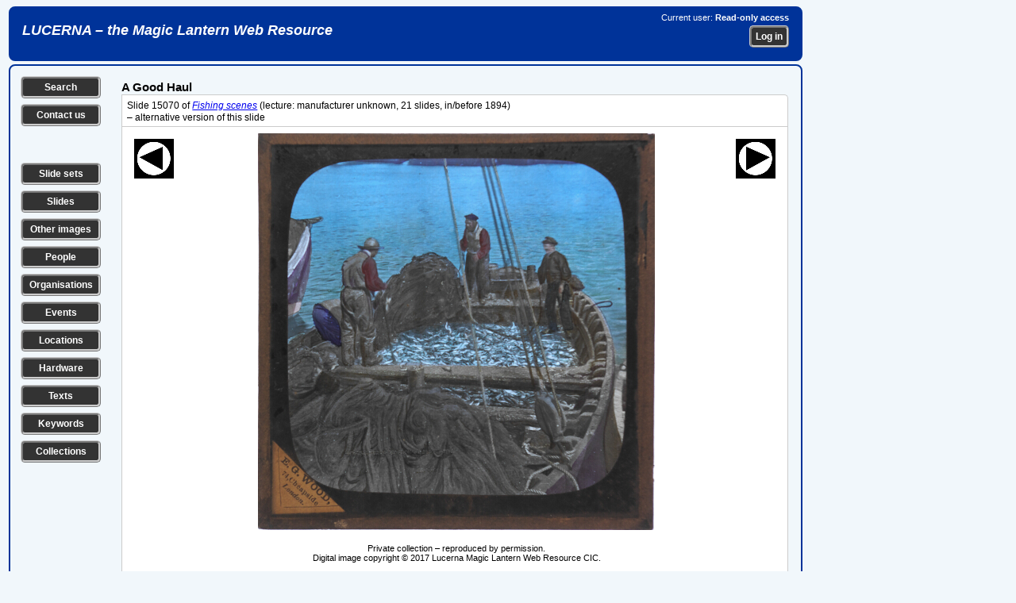

--- FILE ---
content_type: text/html; charset=UTF-8
request_url: https://lucerna.exeter.ac.uk/slide/index.php?id=5063206
body_size: 22374
content:
<!DOCTYPE html><html xmlns="http://www.w3.org/1999/xhtml" lang="en" xml:lang="en"><head><link rel="stylesheet" href="../css/slides.css" type="text/css" media="screen" /><link rel="stylesheet" href="../css/slidesprint.css" type="text/css" media="print" /><meta http-equiv="Content-Type" content="text/html; charset=utf-8" /><script src="//ajax.googleapis.com/ajax/libs/jquery/3.1.1/jquery.min.js" type="text/javascript"></script>  <link rel="stylesheet" href="//code.jquery.com/ui/1.11.4/themes/smoothness/jquery-ui.css" />

  <script src="//code.jquery.com/jquery-1.10.2.js" type="text/javascript"></script>

  <script src="//code.jquery.com/ui/1.11.4/jquery-ui.js" type="text/javascript"></script>


<script type="text/javascript" src="..//tinymce_4.1.2/tinymce/js/tinymce/tinymce.min.js"></script><script type="text/javascript">
tinymce.init({
    selector: "textarea",
	plugins: "link",
	menubar : false,
	statusbar : false,
    toolbar: "undo redo | bold italic underline | bullist numlist",
	height: 80
});
</script>
<script type="text/javascript">
  (function(i,s,o,g,r,a,m){i['GoogleAnalyticsObject']=r;i[r]=i[r]||function(){
  (i[r].q=i[r].q||[]).push(arguments)},i[r].l=1*new Date();a=s.createElement(o),
  m=s.getElementsByTagName(o)[0];a.async=1;a.src=g;m.parentNode.insertBefore(a,m)
  })(window,document,'script','//www.google-analytics.com/analytics.js','ga');

  ga('create', 'UA-60915884-1', 'auto');
  ga('send', 'pageview');

</script><script type="text/javascript">

// ========================================================
// do the Ajax stuff for a location 
$(document).ready(function()
{    
    // location 1
    $(".chooselocationtag1").change(function()
    {
        var dataString = "locationid1="+ $(this).val();
        $.ajax
        ({
            type: "POST",
            url: "../layout/ajax-locationstreetlookup.php",
            data: dataString,
            contentType: "application/x-www-form-urlencoded;charset=ISO-8859-1",           
            cache: false,
            success: function(html)
            {
                $(".choosesublocationtag1").html(html);
            } 
        });
    });
    // location 2   
    $(".chooselocationtag2").change(function()
    {
        var dataString = "locationid2="+ $(this).val();
        $.ajax
        ({
            type: "POST",
            url: "../layout/ajax-locationstreetlookup.php",
            data: dataString,
            contentType: "application/x-www-form-urlencoded;charset=ISO-8859-1",
            cache: false,
            success: function(html)
            {
                $(".choosesublocationtag2").html(html);
            } 
        });
    });     
});    

// ========================================================
// do the Ajax stuff for an image tag 
$(document).ready(function()
{
    // tag 1
    $(".choosetag1").change(function()
    {
        var dataString = "tagid1="+ $(this).val();
        $.ajax
        ({
            type: "POST",
            url: "../layout/ajax-keywordtaglookup.php",
            data: dataString,
            contentType: "application/x-www-form-urlencoded;charset=ISO-8859-1",
            cache: false,
            success: function(html)
            {
                $(".choosesubtag1").html(html);
            } 
        });
    });
    // tag 2   
    $(".choosetag2").change(function()
    {
        var dataString = "tagid2="+ $(this).val();
        $.ajax
        ({
            type: "POST",
            url: "../layout/ajax-keywordtaglookup.php",
            data: dataString,
            contentType: "application/x-www-form-urlencoded;charset=ISO-8859-1",
            cache: false,
            success: function(html)
            {
                $(".choosesubtag2").html(html);
            } 
        });
    });
    // tag 3   
    $(".choosetag3").change(function()
    {
        var dataString = "tagid3="+ $(this).val();
        $.ajax
        ({
            type: "POST",
            url: "../layout/ajax-keywordtaglookup.php",
            data: dataString,
            contentType: "application/x-www-form-urlencoded;charset=ISO-8859-1",
            cache: false,
            success: function(html)
            {
                $(".choosesubtag3").html(html);
            } 
        });
    });
    // tag 4   
    $(".choosetag4").change(function()
    {
        var dataString = "tagid4="+ $(this).val();
        $.ajax
        ({
            type: "POST",
            url: "../layout/ajax-keywordtaglookup.php",
            data: dataString,
            contentType: "application/x-www-form-urlencoded;charset=ISO-8859-1",
            cache: false,
            success: function(html)
            {
                $(".choosesubtag4").html(html);
            } 
        });
    });
    // tag 5   
    $(".choosetag5").change(function()
    {
        var dataString = "tagid5="+ $(this).val();
        $.ajax
        ({
            type: "POST",
            url: "../layout/ajax-keywordtaglookup.php",
            data: dataString,
            contentType: "application/x-www-form-urlencoded;charset=ISO-8859-1",
            cache: false,
            success: function(html)
            {
                $(".choosesubtag5").html(html);
            } 
        });
    });                  
});
// ========================================================
// get /select/ of sublocations on choosing a location (town) from first /select/
 $(document).ready(function()
 {
 $(".choosetown").change(function()
 {
var townid=$(this).val();
var dataString = "locationid1="+ townid;

 $.ajax
 ({
 type: "POST",
 url: "../layout/ajax-locationstreetlookup-all.php",
 data: dataString,
 cache: false,
 success: function(html)
 {
 $(".choosestreet").html(html);
 }
 });

 });

 });
// ========================================================
// get /select/ of sublocations on entering part of location name
 $(document).ready(function()
 {
 $(".choosebuilding").keyup(function()
 {
var building=$(this).val();
var dataString2 = "buildingtext='"+ building+"'";

 $.ajax
 ({
 method: "POST",
 url: "../layout/ajax-locationbuildinglookup-all.php",
// data: dataString2,
 data: ({'buildingtext': building}),
 cache: false,
 success: function(html)
 {
 $(".buildinglist").html(html);
 }
 });

 });

 });
 // ========================================================
// get /select/ of sets on entering part of set title
 $(document).ready(function()
 {
 $(".chooseset").keyup(function()
 {
var set=$(this).val();
var dataString2 = "settext='"+ set+"'";

 $.ajax
 ({
 method: "POST",
 url: "../layout/ajax-settextlookup.php",
// data: dataString2,
 data: ({'settext': set}),
 cache: false,
 success: function(html)
 {
 $(".setlist").html(html);
 }
 });

 });

 });
  // ========================================================
// get /select/ of slides in a chosen slide set
 $(document).ready(function()
 {
 $(".setlist").change(function()
 {
var setid=$(this).val();
var dataString2 = "setid='"+ setid+"'";

 $.ajax
 ({
 method: "POST",
 url: "../layout/ajax-setslidelookup.php",
// data: dataString2,
 data: ({'setid': setid}),
 cache: false,
 success: function(html)
 {
 $(".slidelist").html(html);
 }
 });

 });

 });
// ========================================================
// get /select/ of events on choosing a type of event from first /select/ 
// xxx can't get this to work...
 $(document).ready(function()
 {
 $(".eventgroupid").change(function()
 {
var groupid=$(this).val();
var dataString = "groupid="+ groupid;

 $.ajax
 ({
 type: "POST",
 url: "../layout/ajax-eventlookup.php",
 data: dataString,
 cache: false,
 success: function(html)
 {
 $(".chooseevent").html(html);
 }
 });
 });
 });
// ========================================================
// get /select/ of events on choosing a location (town) from first /select/
 $(document).ready(function()
 {
 $(".eventtown").change(function()
 {
var townid=$(this).val();
var dataString = "townid="+ townid;

 $.ajax
 ({
 type: "POST",
 url: "../layout/ajax-eventlookup.php",
 data: dataString,
 cache: false,
 success: function(html)
 {
 $(".chooseevent").html(html);
 }
 });
 });
 }); 
// ========================================================
// get /select/ of events from part of event title 
  $(document).ready(function()
 {
 $(".eventwords").keyup(function() 
 {
var eventwords=$(this).val();
var dataString = "eventwords="+ eventwords;

 $.ajax
 ({
 method: "POST",
 url: "../layout/ajax-eventlookup.php",
 data: ({'eventwords': eventwords}),
 cache: false,
 success: function(html)
 {
 $(".chooseevent").html(html);
 }
 });
 });
 }); 
// ========================================================
// get /select/ of people from part of person names 
  $(document).ready(function()
 {
 $(".personwords").keyup(function() 
 {
var personwords=$(this).val();
var dataString = "personwords="+ personwords;

 $.ajax
 ({
 method: "POST",
 url: "../layout/ajax-personlookup.php",
 data: ({'personwords': personwords}),
 cache: false,
 success: function(html)
 {
 $(".chooseperson").html(html);
 }
 });
 });
 }); 
// ========================================================
// get /select/ of organisations from part of organisation names 
  $(document).ready(function()
 {
 $(".organisationwords").keyup(function() 
 {
var organisationwords=$(this).val();
var dataString = "organisationwords="+ organisationwords;

 $.ajax
 ({
 method: "POST",
 url: "../layout/ajax-organisationlookup.php",
 data: ({'organisationwords': organisationwords}),
 cache: false,
 success: function(html)
 {
 $(".chooseorganisation").html(html);
 }
 });
 });
 });  
// ========================================================
// get /select/ of texts from part of text title 
  $(document).ready(function()
 {
 $(".textwords").change(function() 
 {
var textwords=$(this).val();
var dataString = "textwords="+ textwords;

 $.ajax
 ({
 method: "POST",
 url: "../layout/ajax-textlookup.php",
 data: ({'textwords': textwords}),
 cache: false,
 success: function(html)
 {
 $(".choosetext").html(html);
 }
 });
 });
 });
 // ========================================================
// get /select/ of series from part of series title 
  $(document).ready(function()
 {
 $(".serieswords").change(function() 
 {
var serieswords=$(this).val();
var dataString = "serieswords="+ serieswords;

 $.ajax
 ({
 method: "POST",
 url: "../layout/ajax-serieslookup.php",
 data: ({'serieswords': serieswords}),
 cache: false,
 success: function(html)
 {
 $(".chooseseries").html(html);
 }
 });
 });
 });
// ========================================================
// get /select/ of hardware from part of hardware title 
  $(document).ready(function()
 {
 $(".hardwarewords").change(function() 
 {
var hardwarewords=$(this).val();
var dataString = "hardwarewords="+ hardwarewords;

 $.ajax
 ({
 method: "POST",
 url: "../layout/ajax-hardwarelookup.php",
 data: ({'hardwarewords': hardwarewords}),
 cache: false,
 success: function(html)
 {
 $(".choosehardware").html(html);
 }
 });
 });
 });  
// ========================================================
// select or deselect all checkboxes together
function checkAll(ele)
{      
     if (ele.checked) {
         $('.makelist:input:checkbox').each(function() { this.checked = true; });         
     } else {
         $('.makelist:input:checkbox').each(function() { this.checked = false; });
     }
}

// ========================================================
// make a list of items by ticking checkboxes
$(document).ready(function () {
	/* Get the checkboxes values based on the class attached to each check box */
	$(".makelist").change(function() {
	    makeIDList();

    function makeIDList(){
	/* declare a checkbox array */
	var makelistArray = [];
	
	/* look for all checkboxes that have a class 'makelist' attached to it and check if it was checked */
	$(".makelist:checked").each(function() {
		makelistArray.push($(this).val());
	});
	
	/* join the array separated by the comma */
	var listmade = makelistArray.join(',');    
    var dataString = "listmade="+ listmade;

	/* check if there are selected checkboxes, by default the length is 0 */
	if(listmade.length > 0){
        $.ajax
        ({
        type: "POST",
        url: "../layout/ajax-makeidlist.php",     
        data: dataString,
        cache: false,
        success: function(data)
        {
        $(".itemlistsel").html(data);
        }
        });
	}
}
});
});

// ========================================================    
// clear all the content of a form on loading the page
function ClearForm(){
    document.getElementById("searchform").reset();  
}

// ========================================================    
// show or hide the helptip box(es) for editing pages 
function edithelp(thisidname)
{
    var helpboxes = document.getElementsByClassName('helpbox'), i = 0, len = helpboxes.length;
    for (i; len > i; i++)
    {
        helpboxes[i].style.display = 'none';        
    }
    document.getElementById(thisidname).style.display = 'block'; 
};

// ========================================================    
// show or hide the helptip box(es) for public pages 
function publichelp(thisidname)
{
    var helpboxes = document.getElementsByClassName('helpbox'), i = 0, len = helpboxes.length;
    for (i; len > i; i++)
    {
        helpboxes[i].style.display = 'none';        
    }
    document.getElementById(thisidname).style.display = 'block'; 
};

// ========================================================    
// show a div by checking a checkbox or clicking an image
function showdiv(thisidname)
{
    var showhides = document.getElementsByClassName('showhide'), i = 0, len = showhides.length;
    for (i; len > i; i++)
    {
        showhides[i].style.display = 'none';        
    }    
  if (document.getElementById(thisidname).style.display === "none") {
    document.getElementById(thisidname).style.display = "block";
  } else {
    document.getElementById(thisidname).style.display = "none";
  }    
};

// ========================================================    
// show the next main item /select/ box when a first one is changed
function shownextselect(select){
    document.getElementById(select).style.display = "block";
};

</script><title>Individual slide record</title></head><body><div class="banner"><div class="bannerleft"><h1><a href="/index.php">LUCERNA &ndash; the Magic Lantern Web Resource</a></h1></div><div class="bannerright"><p>Current user: <strong>Read-only access</strong></p><form method="post" action="../login.php"><p><input name="referer" type="hidden" value="/slide/index.php?id=5063206" /><input class="button" name="login" type="submit" value="Log in" /></p></form></div></div><div class="data-show">
<div class="leftcolumn"><p class="leftbutton"><a href="../options.php?language=EN" title="Search the Lucerna database" class="leftbutton">Search</a></p><p class="leftbutton"><a href="../contact.php?language=EN" title="Contact us with a question or comment" class="leftbutton">Contact us</a></p><p>&nbsp;</p><p class="leftbutton"><a href="../set/set-search.php?language=EN" title="Search for slide sets" class="leftbutton">Slide sets</a></p><p class="leftbutton"><a href="../slide/slide-search.php?language=EN" title="Search for individual slides" class="leftbutton">Slides</a></p><p class="leftbutton"><a href="../image/image-search.php?language=EN" title="Search for other types of image" class="leftbutton">Other images</a></p><p class="leftbutton"><a href="../person/person-search.php?language=EN" title="Search for individual people" class="leftbutton">People</a></p><p class="leftbutton"><a href="../organisation/organisation-search.php?language=EN" title="Search for organisations, companies etc." class="leftbutton">Organisations</a></p><p class="leftbutton"><a href="../event/event-search.php?language=EN" title="Search for events, shows, exhibitions etc." class="leftbutton">Events</a></p><p class="leftbutton"><a href="../location/location-search.php?language=EN" title="Search for locations, addresses of premises etc." class="leftbutton">Locations</a></p><p class="leftbutton"><a href="../hardware/hardware-search.php?language=EN" title="Search for equipment, hardware, accessories etc." class="leftbutton">Hardware</a></p><p class="leftbutton"><a href="../text/text-search.php?language=EN" title="Search for texts, readings, reference sources etc." class="leftbutton">Texts</a></p><p class="leftbutton"><a href="../keyword/keyword-search.php?language=EN" title="Search for subjects and keywords" class="leftbutton">Keywords</a></p><p class="leftbutton"><a href="../collection/collection-search.php?language=EN" title="Search for collections of lantern-related materials" class="leftbutton">Collections</a></p></div><div class="midcolumn"><h1>A Good Haul</h1><div class="datatabletabbed"><div class="datatablerowodd"><div class="datatablefullnotop"><p>Slide 15070 of <a href="../set/index.php?language=EN&amp;id=3006376"><em>Fishing scenes</em></a> (lecture: manufacturer unknown, 21 slides, in/before 1894)</p> &ndash; alternative version of this slide</div></div></div><div class="datatablesquare"><div class="datatablerowodd"><div class="datatableslidesleftbar"><a href="index.php?language=EN&amp;id=5063205"><img src="../layout/previous.gif" alt="Previous slide in this set" title="Previous slide in this set"/></a></div><div class="datatableslidesnotop"><img src="../imagebank/slide/5063/5063206a.jpg" border="0" height="500" alt="A Good Haul" title="A Good Haul" /></div><div class="datatableslidesrightbar"> <a href="index.php?language=EN&amp;id=5063207"><img src="../layout/next.gif" alt="Next slide in this set" title="Next slide in this set" /></a><br /><br /><br /><br /></div></div></div><div class="datatablesquarenotop"><div class="datatablesmallrowodd"><div class="datatablefullnotopcenter"><p class="caption">Private collection &ndash; reproduced by permission.<br />Digital image copyright &copy; 2017 Lucerna Magic Lantern Web Resource CIC.</p></div></div></div><div class="datatablesquarenotop"><div class="datatablerowodd"><div class="datatableleft">Format</div><div class="datatablefull"><a href="../slidetype/index.php?language=EN&amp;id=5000286">standard glass slide: 3¼ inches (83mm) square</a></div></div><div class="datatablerowodd"><div class="datatableleft">Type of image</div><div class="datatablefull">photograph of exterior location</div></div><div class="datatablerowodd"><div class="datatableleft">Dimensions</div><div class="datatablefull">height 3.25 inches (8.3 cm), width 3.25 inches (8.3 cm)<br />(all dimensions are nominal; individual examples of this slide may have varied slightly from these values).</div></div><div class="datatablerowodd"><div class="datatableleft">Material(s)</div><div class="datatablefull">glass / paper</div></div><div class="datatablerowodd"><div class="datatableleft">Production process</div><div class="datatablefull">photography, on glass substrate</div></div><div class="datatablerowodd"><div class="datatableleft">Image content tags</div><div class="datatablefull"><p><a href="../keyword/tag-index.php?language=EN&id=9000625">fishing boat</a>; <a href="../keyword/tag-index.php?language=EN&id=9000224">man</a>; <a href="../keyword/tag-index.php?language=EN&id=9000505">sailing vessel</a>; <a href="../keyword/tag-index.php?language=EN&id=9000242">sea</a></p></div></div><div class="datatablerowodd"><div class="datatableleft">Collections</div><div class="datatablefull"><p>Example in private collection&nbsp;&nbsp;(2013-&nbsp;&nbsp;)</p></div></div></div><div class="datatablebottom"><div class="datatablerowodd"><div class="datatableleftnobottom">Lucerna ID &nbsp;5063206</div><div class="datatablefullnotop"><p>Record created by Richard Crangle. Last updated 7&nbsp;February 2013</p></div></div></div><div class="bottomlinks"><p class="bottombutton"><a href="slide-search.php" class="bottombutton">Search for another slide</a>
<a href="javascript:self.print();" class="bottombutton">Print this record</a>
</p></div><div class="datatablebottomblurbs">
<div class="datatablerownotop"><div class="datatablefull"><p><strong>How to cite this record:</strong> all the information in Lucerna is freely available for use for any legal non-commercial purpose. 
    If you use any of the information or any images from this page, please credit Lucerna in the following (or an equivalent) style:</p><p>&nbsp;&nbsp;<strong>Lucerna Magic Lantern Web Resource, <em>lucerna.exeter.ac.uk</em>, item 5063206. Accessed 25 January 2026.</strong></p></div></div><div class="datatablerow"><div class="datatablefull"><p>All Lucerna data is published in good faith as the latest known version of the information, but without any guarantee as to its accuracy or completeness. If you can correct or add to our information, or supply any images, please <a href="../contact.php">Contact us</a>.</p></div></div><div class="datatablerow"><div class="datatablefull"><p><strong>Using images from Lucerna:</strong> all the digital images on the Lucerna site are available to use for any legal non-commercial 
    purpose, free of charge, if you acknowledge their source and include any copyright statement as it appears under the image. 
    The images are relatively low-resolution, and not intended for print reproduction or projection. 
    If you need a higher-resolution version of the image(s) on this page, please <a href="../contact.php">Contact us</a> to ask about availability.
</p></div></div></div></div><div class="rightcolumn"></div></div><div class="footer"><div class="footerleft"><img height="32" width="88" src="../images/wcag2AAA-blue.png" title="Level Triple-A conformance, W3C WAI Web Content Accessibility Guidelines 2.0" alt="Level Triple-A conformance, W3C WAI Web Content Accessibility Guidelines 2.0" />&nbsp;&nbsp;<img style="border:0;width:88px;height:31px" src="../images/vcss-blue.gif" title="Valid CSS Level 3" alt="Valid CSS Level 3" /></div><div class="footerright"><form class="footerform" method="post" action="../privacy.php"><input class="button" name="button" type="submit" title="Lucerna Privacy Policy" value="Privacy Policy" />
</form><form class="footerform" method="post" action="../statement.php"><input class="button" name="button" type="submit" title="Formal statement about Lucerna" value="About us" />
</form></div></div></body></html>